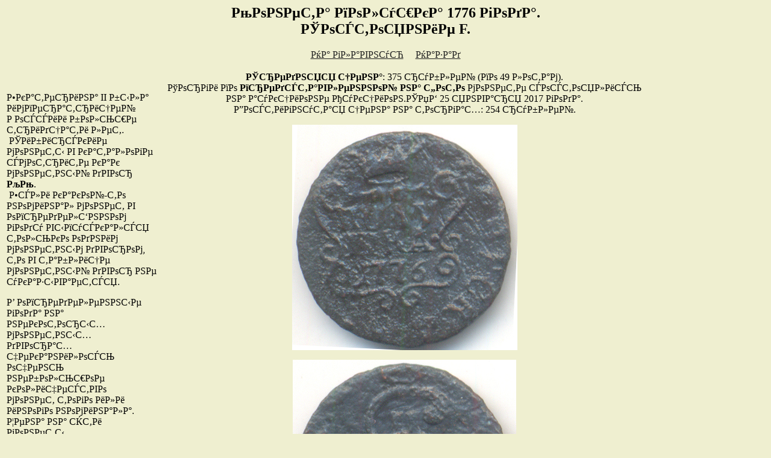

--- FILE ---
content_type: text/html
request_url: https://www.arhivmonet.ru/cennik/1776/ekaterina2-1776-poluska-Cu-F.htm
body_size: 2318
content:
<html><title>Екатерина II. Монета полушка 1776 года. Состояние F.</title>
<body bgcolor=efefd0><center>
<h2>Монета полушка 1776 года.<br>Состояние F.</h2><p>
<a href=../../index.htm#ekaterina2><font color=202020>На главную</font></a>&nbsp;&nbsp;&nbsp;&nbsp;
<a href="javascript:history.go(-1)"><font color=202020>Назад</font></a><p>
<table border=0 width=100%><tr><td align=left valign=top width=20%>
&nbsp;<p>
Екатерина II была императрицей России больше тридцати лет.<br>&nbsp;Сибирские монеты в каталоге смотрите как монетный двор <b>КМ</b>. <br>&nbsp;Если какой-то номинал монет в определённом году выпускался только одним монетным двором, то в таблице монетный двор не указывается.
<p>
В определенные года на некоторых монетных дворах чеканилось очень небольшое количество монет того или иного номинала. Цена на эти монеты соответственно высока.
<p>

<p>
<table border=1><tr><td>
<form method=post action=/mail-arhivmonet.php>
<input type=hidden name=cut value=1>
<font color=#404040>Если Вы нашли на этой<br>странице неточность или<br>
ошибку, пожалуйста,<br>
напишите нам об этом:</font><br><input name=report size=25><br><input value=Сообщить type=submit>
</form>
</td></tr></table>

<p>&nbsp;
<p>&nbsp;

<!--('_SAPE_USER', '8f0bdc98384f12cbbcda99f9b3ca1eab');
<!--($_SERVER['DOCUMENT_ROOT'].'/'._SAPE_USER.'/sape.php');
$o['force_show_code']-->




</p>

</td><td align=center valign=top>
<b>Средняя цена</b>: 375 рублей (по 49 лотам).<br>Торги по <b>представленной на фото</b> монете состоялись на аукционе Аукцион.СПБ 25 января 2017 года.<br>
Достигнутая цена на торгах: 254 рублей.<p>
<noindex><a href=http://auction.spb.ru/><img src=../../cennik-img/1776/ekaterina2-1776-poluska-Cu-F-1.jpg border=0></a></noindex><p><noindex><a href=http://auction.spb.ru/><img src=../../cennik-img/1776/ekaterina2-1776-poluska-Cu-F-2.jpg border=0></a></noindex><p><img src=../../cennik-img/1776/ekaterina2-1776-poluska-Cu-F.png><p></center></td>
<td width=15%>&nbsp; 
<noindex>
<div style="display:none"><a href="http://www.labirint.ru"
target="_blank"
style="padding:0;font-weight:normal;font-family:Arial,Helvetica,sans-serif;font-size-adjust:none;font-stretch:normal;font-style:normal;font-variant:normal;line-height:normal;text-decoration:none;font-size:10px;color:#ad0a05;"
title="Лабиринт">Интернет-магазин Лабиринт</a></div>
</noindex>
</td></tr></table>

<center>&nbsp;<p>
<!-- Yandex.Metrika -->
<script src="//mc.yandex.ru/metrika/watch.js" type="text/javascript"></script>
<script type="text/javascript">
try { var yaCounter552838 = new Ya.Metrika(552838); } catch(e){}
</script>
&nbsp;
<p>&nbsp;
<noindex>

<script type="text/javascript"><!--
google_ad_client = "ca-pub-0380896760554165";
/* АрхНиз */
google_ad_slot = "4878533196";
google_ad_width = 728;
google_ad_height = 90;
//-->
</script>
<script type="text/javascript"
src="http://pagead2.googlesyndication.com/pagead/show_ads.js">
</script>

<p>&nbsp;
<p>
<!--Rating@Mail.ru counter-->
<script language="javascript" type="text/javascript"><!--
d=document;var a='';a+=';r='+escape(d.referrer);js=10;//--></script>
<script language="javascript1.1" type="text/javascript"><!--
a+=';j='+navigator.javaEnabled();js=11;//--></script>
<script language="javascript1.2" type="text/javascript"><!--
s=screen;a+=';s='+s.width+'*'+s.height;
a+=';d='+(s.colorDepth?s.colorDepth:s.pixelDepth);js=12;//--></script>
<script language="javascript1.3" type="text/javascript"><!--
js=13;//--></script><script language="javascript" type="text/javascript"><!--
d.write('<a href="http://top.mail.ru/jump?from=1749878" target="_top">'+
'<img src="http://d3.cb.ba.a1.top.mail.ru/counter?id=1749878;t=218;js='+js+
a+';rand='+Math.random()+'" alt="Рейтинг@Mail.ru" border=0 '+
'height=31 width=88></a>');if(11<js)d.write('<'+'!-- ');//--></script>
<noscript><a target="_top" href="http://top.mail.ru/jump?from=1749878">
<img src="http://d3.cb.ba.a1.top.mail.ru/counter?js=na;id=1749878;t=218".
height=31 width=88 border=0 alt="Рейтинг@Mail.ru"></a></noscript>
<script language=javascript type="text/javascript"><!--
if(11<js)d.write('--'+'>');//--></script>
<!--// Rating@Mail.ru counter-->

&nbsp;
<!--Openstat-->
<span id="openstat2057951"></span><script type="text/javascript"> var openstat = { counter: 2057951, image: 5006, next: openstat }; document.write(unescape("%3Cscript%20src=%22http" +
(("https:" == document.location.protocol) ? "s" : "") +
"://openstat.net/cnt.js%22%20defer=%22defer%22%3E%3C/script%3E")); </script>
<!--Openstat-->

&nbsp;
<a href="http://top100.ruscoins.ru//index.php?a=in&u=Arhivmonet"><img src="http://top100.ruscoins.ru//button.php?u=Arhivmonet" alt="Большой рейтинг посещаемых нумизматических сайтов" border="0" /></a>

</noindex>

</center>
</body></html>
